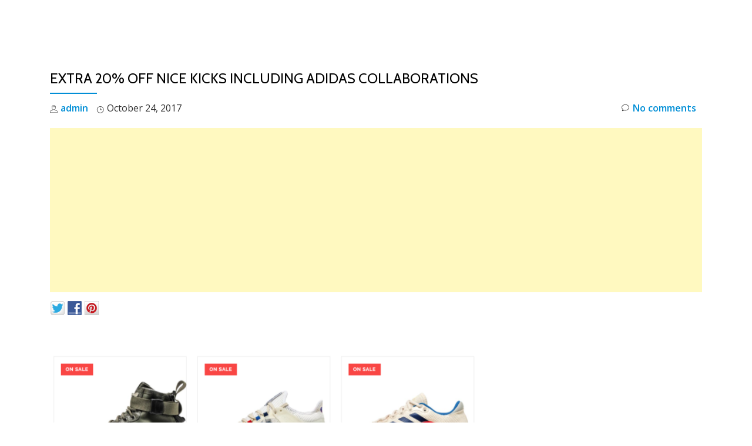

--- FILE ---
content_type: text/html; charset=UTF-8
request_url: https://www.copthesekicks.com/alerts/extra-20-off-nice-kicks-including-adidas-collaborations/
body_size: 10225
content:
<!DOCTYPE html><html lang="en" class="no-js"><head><meta charset="UTF-8"><meta name="viewport" content="width=device-width, initial-scale=1"><link rel="profile" href="https://gmpg.org/xfn/11"><link rel="pingback" href="https://www.copthesekicks.com/xmlrpc.php"><title>Extra 20% off Nice Kicks including adidas collaborations - Cop These Kicks</title><link rel="dns-prefetch" href="https://static.hupso.com/share/js/share_toolbar.js"><link rel="preconnect" href="https://static.hupso.com/share/js/share_toolbar.js"><link rel="preload" href="https://static.hupso.com/share/js/share_toolbar.js"><meta property="og:image" content="https://www.copthesekicks.com/wp-content/uploads/2017/10/Screen-Shot-2017-10-24-at-3.24.19-PM-300x101.png"/><link rel="canonical" href="https://www.copthesekicks.com/alerts/extra-20-off-nice-kicks-including-adidas-collaborations/" /><meta property="og:locale" content="en_US" /><meta property="og:type" content="article" /><meta property="og:title" content="Extra 20% off Nice Kicks including adidas collaborations - Cop These Kicks" /><meta property="og:description" content="Save an extra 20% off already reduced kicks from Nice Kicks with coupon NKSALE20. Tons of kicks on sale including adidas collaborations with Reigning Champ, Pharrell Williams, Alexander Wang and more." /><meta property="og:url" content="https://www.copthesekicks.com/alerts/extra-20-off-nice-kicks-including-adidas-collaborations/" /><meta property="og:site_name" content="Cop These Kicks" /><meta property="article:publisher" content="https://www.facebook.com/CopTheseKicks" /><meta property="article:author" content="https://www.facebook.com/CopTheseKicks" /><meta property="article:section" content="Alerts" /><meta property="article:published_time" content="2017-10-24T19:26:43+00:00" /><meta property="og:image" content="https://www.copthesekicks.com/wp-content/uploads/2017/10/Screen-Shot-2017-10-24-at-3.24.19-PM.png" /><meta property="og:image:secure_url" content="https://www.copthesekicks.com/wp-content/uploads/2017/10/Screen-Shot-2017-10-24-at-3.24.19-PM.png" /><meta property="og:image:width" content="1024" /><meta property="og:image:height" content="343" /><meta name="twitter:card" content="summary" /><meta name="twitter:description" content="Save an extra 20% off already reduced kicks from Nice Kicks with coupon NKSALE20. Tons of kicks on sale including adidas collaborations with Reigning Champ, Pharrell Williams, Alexander Wang and more." /><meta name="twitter:title" content="Extra 20% off Nice Kicks including adidas collaborations - Cop These Kicks" /><meta name="twitter:site" content="@CopThese" /><meta name="twitter:image" content="https://www.copthesekicks.com/wp-content/uploads/2017/10/Screen-Shot-2017-10-24-at-3.24.19-PM.png" /><meta name="twitter:creator" content="@CopThese" /> <script type='application/ld+json' class='yoast-schema-graph yoast-schema-graph--main'>{"@context":"https://schema.org","@graph":[{"@type":"Organization","@id":"https://www.copthesekicks.com/#organization","name":"Cop These Kicks","url":"https://www.copthesekicks.com/","sameAs":["https://www.facebook.com/CopTheseKicks","https://instagram.com/copthese/","https://www.pinterest.com/copthesekicks/","https://twitter.com/CopThese"],"logo":{"@type":"ImageObject","@id":"https://www.copthesekicks.com/#logo","url":"https://www.copthesekicks.com/wp-content/uploads/2015/04/logomid2.jpg","width":250,"height":250,"caption":"Cop These Kicks"},"image":{"@id":"https://www.copthesekicks.com/#logo"}},{"@type":"WebSite","@id":"https://www.copthesekicks.com/#website","url":"https://www.copthesekicks.com/","name":"Cop These Kicks","publisher":{"@id":"https://www.copthesekicks.com/#organization"},"potentialAction":{"@type":"SearchAction","target":"https://www.copthesekicks.com/?s={search_term_string}","query-input":"required name=search_term_string"}},{"@type":"WebPage","@id":"https://www.copthesekicks.com/alerts/extra-20-off-nice-kicks-including-adidas-collaborations/#webpage","url":"https://www.copthesekicks.com/alerts/extra-20-off-nice-kicks-including-adidas-collaborations/","inLanguage":"en","name":"Extra 20% off Nice Kicks including adidas collaborations - Cop These Kicks","isPartOf":{"@id":"https://www.copthesekicks.com/#website"},"image":{"@type":"ImageObject","@id":"https://www.copthesekicks.com/alerts/extra-20-off-nice-kicks-including-adidas-collaborations/#primaryimage","url":"https://www.copthesekicks.com/wp-content/uploads/2017/10/Screen-Shot-2017-10-24-at-3.24.19-PM.png","width":1024,"height":343},"primaryImageOfPage":{"@id":"https://www.copthesekicks.com/alerts/extra-20-off-nice-kicks-including-adidas-collaborations/#primaryimage"},"datePublished":"2017-10-24T19:26:43+00:00","dateModified":"2017-10-24T19:26:43+00:00"},{"@type":"Article","@id":"https://www.copthesekicks.com/alerts/extra-20-off-nice-kicks-including-adidas-collaborations/#article","isPartOf":{"@id":"https://www.copthesekicks.com/alerts/extra-20-off-nice-kicks-including-adidas-collaborations/#webpage"},"author":{"@id":"https://www.copthesekicks.com/author/admin/#author"},"headline":"Extra 20% off Nice Kicks including adidas collaborations","datePublished":"2017-10-24T19:26:43+00:00","dateModified":"2017-10-24T19:26:43+00:00","commentCount":0,"mainEntityOfPage":"https://www.copthesekicks.com/alerts/extra-20-off-nice-kicks-including-adidas-collaborations/#webpage","publisher":{"@id":"https://www.copthesekicks.com/#organization"},"image":{"@id":"https://www.copthesekicks.com/alerts/extra-20-off-nice-kicks-including-adidas-collaborations/#primaryimage"},"articleSection":"Alerts"},{"@type":["Person"],"@id":"https://www.copthesekicks.com/author/admin/#author","name":"admin","image":{"@type":"ImageObject","@id":"https://www.copthesekicks.com/#authorlogo","url":"https://secure.gravatar.com/avatar/c4ec9bb4ea426989066e7aeb0f0ff224?s=96&d=mm&r=g","caption":"admin"},"sameAs":["https://www.facebook.com/CopTheseKicks","https://twitter.com/CopThese"]}]}</script> <link rel='dns-prefetch' href='//fonts.googleapis.com' /><link rel='dns-prefetch' href='//s.w.org' /><link rel="alternate" type="application/rss+xml" title="Cop These Kicks &raquo; Feed" href="https://www.copthesekicks.com/feed/" /><link rel="alternate" type="application/rss+xml" title="Cop These Kicks &raquo; Comments Feed" href="https://www.copthesekicks.com/comments/feed/" /><link rel="alternate" type="application/rss+xml" title="Cop These Kicks &raquo; Extra 20% off Nice Kicks including adidas collaborations Comments Feed" href="https://www.copthesekicks.com/alerts/extra-20-off-nice-kicks-including-adidas-collaborations/feed/" />  <script type="text/javascript" data-cfasync="false">var mi_version         = '7.6.0';
	var mi_track_user      = true;
	var mi_no_track_reason = '';
	
	var disableStr = 'ga-disable-UA-31951114-1';

	/* Function to detect opted out users */
	function __gaTrackerIsOptedOut() {
		return document.cookie.indexOf(disableStr + '=true') > -1;
	}

	/* Disable tracking if the opt-out cookie exists. */
	if ( __gaTrackerIsOptedOut() ) {
		window[disableStr] = true;
	}

	/* Opt-out function */
	function __gaTrackerOptout() {
	  document.cookie = disableStr + '=true; expires=Thu, 31 Dec 2099 23:59:59 UTC; path=/';
	  window[disableStr] = true;
	}
	
	if ( mi_track_user ) {
		(function(i,s,o,g,r,a,m){i['GoogleAnalyticsObject']=r;i[r]=i[r]||function(){
			(i[r].q=i[r].q||[]).push(arguments)},i[r].l=1*new Date();a=s.createElement(o),
			m=s.getElementsByTagName(o)[0];a.async=1;a.src=g;m.parentNode.insertBefore(a,m)
		})(window,document,'script','//www.google-analytics.com/analytics.js','__gaTracker');

		__gaTracker('create', 'UA-31951114-1', 'auto');
		__gaTracker('set', 'forceSSL', true);
		__gaTracker('send','pageview');
	} else {
		console.log( "" );
		(function() {
			/* https://developers.google.com/analytics/devguides/collection/analyticsjs/ */
			var noopfn = function() {
				return null;
			};
			var noopnullfn = function() {
				return null;
			};
			var Tracker = function() {
				return null;
			};
			var p = Tracker.prototype;
			p.get = noopfn;
			p.set = noopfn;
			p.send = noopfn;
			var __gaTracker = function() {
				var len = arguments.length;
				if ( len === 0 ) {
					return;
				}
				var f = arguments[len-1];
				if ( typeof f !== 'object' || f === null || typeof f.hitCallback !== 'function' ) {
					console.log( 'Not running function __gaTracker(' + arguments[0] + " ....) because you are not being tracked. " + mi_no_track_reason );
					return;
				}
				try {
					f.hitCallback();
				} catch (ex) {

				}
			};
			__gaTracker.create = function() {
				return new Tracker();
			};
			__gaTracker.getByName = noopnullfn;
			__gaTracker.getAll = function() {
				return [];
			};
			__gaTracker.remove = noopfn;
			window['__gaTracker'] = __gaTracker;
					})();
		}</script>  <script type="774ce901d4f63c09dcef67cc-text/javascript">window._wpemojiSettings = {"baseUrl":"https:\/\/s.w.org\/images\/core\/emoji\/11.2.0\/72x72\/","ext":".png","svgUrl":"https:\/\/s.w.org\/images\/core\/emoji\/11.2.0\/svg\/","svgExt":".svg","source":{"concatemoji":"\/\/www.copthesekicks.com\/wp-includes\/js\/wp-emoji-release.min.js"}};
			!function(e,a,t){var n,r,o,i=a.createElement("canvas"),p=i.getContext&&i.getContext("2d");function s(e,t){var a=String.fromCharCode;p.clearRect(0,0,i.width,i.height),p.fillText(a.apply(this,e),0,0);e=i.toDataURL();return p.clearRect(0,0,i.width,i.height),p.fillText(a.apply(this,t),0,0),e===i.toDataURL()}function c(e){var t=a.createElement("script");t.src=e,t.defer=t.type="text/javascript",a.getElementsByTagName("head")[0].appendChild(t)}for(o=Array("flag","emoji"),t.supports={everything:!0,everythingExceptFlag:!0},r=0;r<o.length;r++)t.supports[o[r]]=function(e){if(!p||!p.fillText)return!1;switch(p.textBaseline="top",p.font="600 32px Arial",e){case"flag":return s([55356,56826,55356,56819],[55356,56826,8203,55356,56819])?!1:!s([55356,57332,56128,56423,56128,56418,56128,56421,56128,56430,56128,56423,56128,56447],[55356,57332,8203,56128,56423,8203,56128,56418,8203,56128,56421,8203,56128,56430,8203,56128,56423,8203,56128,56447]);case"emoji":return!s([55358,56760,9792,65039],[55358,56760,8203,9792,65039])}return!1}(o[r]),t.supports.everything=t.supports.everything&&t.supports[o[r]],"flag"!==o[r]&&(t.supports.everythingExceptFlag=t.supports.everythingExceptFlag&&t.supports[o[r]]);t.supports.everythingExceptFlag=t.supports.everythingExceptFlag&&!t.supports.flag,t.DOMReady=!1,t.readyCallback=function(){t.DOMReady=!0},t.supports.everything||(n=function(){t.readyCallback()},a.addEventListener?(a.addEventListener("DOMContentLoaded",n,!1),e.addEventListener("load",n,!1)):(e.attachEvent("onload",n),a.attachEvent("onreadystatechange",function(){"complete"===a.readyState&&t.readyCallback()})),(n=t.source||{}).concatemoji?c(n.concatemoji):n.wpemoji&&n.twemoji&&(c(n.twemoji),c(n.wpemoji)))}(window,document,window._wpemojiSettings);</script> <!--noptimize--><script type="774ce901d4f63c09dcef67cc-text/javascript">
					advanced_ads_ready=function(){var fns=[],listener,doc=typeof document==="object"&&document,hack=doc&&doc.documentElement.doScroll,domContentLoaded="DOMContentLoaded",loaded=doc&&(hack?/^loaded|^c/:/^loaded|^i|^c/).test(doc.readyState);if(!loaded&&doc){listener=function(){doc.removeEventListener(domContentLoaded,listener);window.removeEventListener("load",listener);loaded=1;while(listener=fns.shift())listener()};doc.addEventListener(domContentLoaded,listener);window.addEventListener("load",listener)}return function(fn){loaded?setTimeout(fn,0):fns.push(fn)}}();
			</script><!--/noptimize--><style type="text/css">img.wp-smiley,
img.emoji {
	display: inline !important;
	border: none !important;
	box-shadow: none !important;
	height: 1em !important;
	width: 1em !important;
	margin: 0 .07em !important;
	vertical-align: -0.1em !important;
	background: none !important;
	padding: 0 !important;
}</style><link rel='stylesheet' id='q-a-plus-css'  href='//www.copthesekicks.com/wp-content/plugins/q-and-a/css/q-a-plus.css' type='text/css' media='screen' /><link rel='stylesheet' id='wp-block-library-css'  href='//www.copthesekicks.com/wp-includes/css/dist/block-library/style.min.css' type='text/css' media='all' /><link rel='stylesheet' id='hupso_css-css'  href='//www.copthesekicks.com/wp-content/plugins/hupso-share-buttons-for-twitter-facebook-google/style.css' type='text/css' media='all' /><link rel='stylesheet' id='paged-post-jquery-css'  href='//www.copthesekicks.com/wp-content/plugins/jquery-post-splitter/css/paged-post-jquery.css' type='text/css' media='all' /><link rel='stylesheet' id='wp-polls-css'  href='//www.copthesekicks.com/wp-content/plugins/wp-polls/polls-css.css' type='text/css' media='all' /><style id='wp-polls-inline-css' type='text/css'>.wp-polls .pollbar {
	margin: 1px;
	font-size: 6px;
	line-height: 8px;
	height: 8px;
	background-image: url('https://www.copthesekicks.com/wp-content/plugins/wp-polls/images/default/pollbg.gif');
	border: 1px solid #c8c8c8;
}</style><link rel='stylesheet' id='wp-pagenavi-css'  href='//www.copthesekicks.com/wp-content/plugins/wp-pagenavi/pagenavi-css.css' type='text/css' media='all' /><link rel='stylesheet' id='socialstreams-font-css'  href='//www.copthesekicks.com/wp-content/plugins/social-streams/src/fonts/socialstreams/style.css' type='text/css' media='all' /><link rel='stylesheet' id='socialstreams-css'  href='//www.copthesekicks.com/wp-content/plugins/social-streams/dist/styles/public.min.css' type='text/css' media='all' /><link rel='stylesheet' id='parallax-one-fonts-css'  href='//fonts.googleapis.com/css?family=Cabin%3A400%2C600%7COpen+Sans%3A400%2C300%2C600&#038;subset=latin%2Clatin-ext%2Ccyrillic' type='text/css' media='all' /><link rel='stylesheet' id='parallax-one-bootstrap-style-css'  href='//www.copthesekicks.com/wp-content/themes/Parallax-One/css/bootstrap.min.css' type='text/css' media='all' /><link rel='stylesheet' id='parallax-one-font-awesome-css'  href='//www.copthesekicks.com/wp-content/themes/Parallax-One/css/font-awesome.min.css' type='text/css' media='all' /><link rel='stylesheet' id='parallax-one-style-css'  href='//www.copthesekicks.com/wp-content/themes/Parallax-One/style.css' type='text/css' media='all' /> <script type="774ce901d4f63c09dcef67cc-text/javascript" src="https://apis.google.com/js/plusone.js">{lang: "en-US"}</script><script type="774ce901d4f63c09dcef67cc-text/javascript">function wdgpo_plusone_click (el) {
	if (typeof window._gaq != "undefined") {
		 _gaq.push(['_trackEvent', 'Google +1', el.state, document.title]);
	}
}</script><script type="774ce901d4f63c09dcef67cc-text/javascript">if (document.location.protocol != "https:") {document.location = document.URL.replace(/^http:/i, "https:");}</script><script type="774ce901d4f63c09dcef67cc-text/javascript" src='//www.copthesekicks.com/wp-includes/js/jquery/jquery.js'></script> <script type="774ce901d4f63c09dcef67cc-text/javascript" src='//www.copthesekicks.com/wp-includes/js/jquery/jquery-migrate.min.js'></script> <script type="774ce901d4f63c09dcef67cc-text/javascript">var monsterinsights_frontend = {"js_events_tracking":"true","download_extensions":"doc,exe,js,pdf,ppt,tgz,zip,xls","inbound_paths":"[]","home_url":"https:\/\/www.copthesekicks.com","hash_tracking":"false"};</script> <script type="774ce901d4f63c09dcef67cc-text/javascript" src='//www.copthesekicks.com/wp-content/plugins/google-analytics-for-wordpress/assets/js/frontend.min.js'></script> <link rel='https://api.w.org/' href='https://www.copthesekicks.com/wp-json/' /><link rel="EditURI" type="application/rsd+xml" title="RSD" href="https://www.copthesekicks.com/xmlrpc.php?rsd" /><link rel="wlwmanifest" type="application/wlwmanifest+xml" href="https://www.copthesekicks.com/wp-includes/wlwmanifest.xml" /><link rel='shortlink' href='https://www.copthesekicks.com/?p=28711' /><link rel="alternate" type="application/json+oembed" href="https://www.copthesekicks.com/wp-json/oembed/1.0/embed?url=https%3A%2F%2Fwww.copthesekicks.com%2Falerts%2Fextra-20-off-nice-kicks-including-adidas-collaborations%2F" /><link rel="alternate" type="text/xml+oembed" href="https://www.copthesekicks.com/wp-json/oembed/1.0/embed?url=https%3A%2F%2Fwww.copthesekicks.com%2Falerts%2Fextra-20-off-nice-kicks-including-adidas-collaborations%2F&#038;format=xml" /><link href="https://plus.google.com/102796190925993685765/" rel="publisher" /><style type="text/css">body .jps-fullpost-link{
	
			display:none;
	
		}</style> <noscript><link rel="stylesheet" type="text/css" href="https://www.copthesekicks.com/wp-content/plugins/q-and-a/css/q-a-plus-noscript.css?ver=1.0.6.2" /></noscript><script type="774ce901d4f63c09dcef67cc-text/javascript">(function(url){
	if(/(?:Chrome\/26\.0\.1410\.63 Safari\/537\.31|WordfenceTestMonBot)/.test(navigator.userAgent)){ return; }
	var addEvent = function(evt, handler) {
		if (window.addEventListener) {
			document.addEventListener(evt, handler, false);
		} else if (window.attachEvent) {
			document.attachEvent('on' + evt, handler);
		}
	};
	var removeEvent = function(evt, handler) {
		if (window.removeEventListener) {
			document.removeEventListener(evt, handler, false);
		} else if (window.detachEvent) {
			document.detachEvent('on' + evt, handler);
		}
	};
	var evts = 'contextmenu dblclick drag dragend dragenter dragleave dragover dragstart drop keydown keypress keyup mousedown mousemove mouseout mouseover mouseup mousewheel scroll'.split(' ');
	var logHuman = function() {
		if (window.wfLogHumanRan) { return; }
		window.wfLogHumanRan = true;
		var wfscr = document.createElement('script');
		wfscr.type = 'text/javascript';
		wfscr.async = true;
		wfscr.src = url + '&r=' + Math.random();
		(document.getElementsByTagName('head')[0]||document.getElementsByTagName('body')[0]).appendChild(wfscr);
		for (var i = 0; i < evts.length; i++) {
			removeEvent(evts[i], logHuman);
		}
	};
	for (var i = 0; i < evts.length; i++) {
		addEvent(evts[i], logHuman);
	}
})('//www.copthesekicks.com/?wordfence_lh=1&hid=F04E5D73A6A3B93FA7251EFCB0B0AF80');</script><!--[if lt IE 9]> <script src="//www.copthesekicks.com/wp-content/themes/Parallax-One/js/html5shiv.min.js"></script> <![endif]--> <script async src="//pagead2.googlesyndication.com/pagead/js/adsbygoogle.js" type="774ce901d4f63c09dcef67cc-text/javascript"></script> <script type="774ce901d4f63c09dcef67cc-text/javascript">(adsbygoogle = window.adsbygoogle || []).push({
google_ad_client: "ca-pub-2570957323165288",
enable_page_level_ads: true,
});</script> <link rel="icon" href="https://www.copthesekicks.com/wp-content/uploads/2014/11/cropped-newCTKicon-32x32.jpg" sizes="32x32" /><link rel="icon" href="https://www.copthesekicks.com/wp-content/uploads/2014/11/cropped-newCTKicon-192x192.jpg" sizes="192x192" /><link rel="apple-touch-icon-precomposed" href="https://www.copthesekicks.com/wp-content/uploads/2014/11/cropped-newCTKicon-180x180.jpg" /><meta name="msapplication-TileImage" content="https://www.copthesekicks.com/wp-content/uploads/2014/11/cropped-newCTKicon-270x270.jpg" /></head><body data-rsssl=1 itemscope itemtype="http://schema.org/WebPage" class="post-template-default single single-post postid-28711 single-format-standard group-blog" dir="ltr"><div id="mobilebgfix"><div class="mobile-bg-fix-img-wrap"><div class="mobile-bg-fix-img"></div></div><div class="mobile-bg-fix-whole-site"> <a class="skip-link screen-reader-text" href="#content">Skip to content</a><header itemscope itemtype="http://schema.org/WPHeader" id="masthead" role="banner" data-stellar-background-ratio="0.5" class="header header-style-one site-header"><div class="overlay-layer-nav sticky-navigation-open"><div class="navbar navbar-inverse bs-docs-nav navbar-fixed-top sticky-navigation appear-on-scroll"><div class="container"><div class="navbar-header"> <button title='Toggle Menu' aria-controls='menu-main-menu' aria-expanded='false' type="button" class="navbar-toggle menu-toggle" id="menu-toggle" data-toggle="collapse" data-target="#menu-primary"> <span class="screen-reader-text">Toggle navigation</span> <span class="icon-bar"></span> <span class="icon-bar"></span> <span class="icon-bar"></span> </button> <a href="https://www.copthesekicks.com/" class="navbar-brand" title="Cop These Kicks"><img src="//www.copthesekicks.com/wp-content/uploads/2016/03/cropped-ctk_banner.jpg" alt="Cop These Kicks"></a><div class="header-logo-wrap text-header paralax_one_only_customizer"><h1 itemprop="headline" id="site-title" class="site-title"><a href="https://www.copthesekicks.com/" title="Cop These Kicks" rel="home">Cop These Kicks</a></h1><p itemprop="description" id="site-description" class="site-description"></p></div></div><div itemscope itemtype="http://schema.org/SiteNavigationElement" aria-label="Primary Menu" id="menu-primary" class="navbar-collapse collapse"><div id="site-header-menu" class="site-header-menu"><nav id="site-navigation" class="main-navigation" role="navigation"><div class="menu-news-container"><ul id="menu-news" class="primary-menu small-text"><li id="menu-item-5861" class="menu-item menu-item-type-custom menu-item-object-custom menu-item-home menu-item-5861"><a href="https://www.copthesekicks.com/">Home</a></li><li id="menu-item-4452" class="menu-item menu-item-type-taxonomy menu-item-object-category menu-item-4452"><a href="https://www.copthesekicks.com/category/news/early-links-releases/">Launch Links</a></li><li id="menu-item-4450" class="menu-item menu-item-type-taxonomy menu-item-object-category menu-item-4450"><a href="https://www.copthesekicks.com/category/news/restock-news/">Restock</a></li><li id="menu-item-18573" class="menu-item menu-item-type-taxonomy menu-item-object-category current-post-ancestor current-menu-parent current-post-parent menu-item-18573"><a href="https://www.copthesekicks.com/category/alerts/">Deal Alerts</a></li><li id="menu-item-4451" class="menu-item menu-item-type-taxonomy menu-item-object-category menu-item-4451"><a href="https://www.copthesekicks.com/category/news/deals/">Deals</a></li></ul></div></nav></div></div></div></div></div></header><div class="content-wrap"><div class="container"><div id="primary" class="content-area 
 col-md-12"><main itemscope itemtype="http://schema.org/WebPageElement" itemprop="mainContentOfPage" id="main" class="site-main" role="main"><article id="post-28711" class="content-single-page post-28711 post type-post status-publish format-standard has-post-thumbnail hentry category-alerts"><header class="entry-header single-header"><h1 itemprop="headline" class="entry-title single-title">Extra 20% off Nice Kicks including adidas collaborations</h1><div class="colored-line-left"></div><div class="clearfix"></div><div class="entry-meta single-entry-meta"> <span class="author-link" itemprop="author" itemscope="" itemtype="http://schema.org/Person"> <span itemprop="name" class="post-author author vcard"> <i class="icon-man-people-streamline-user"></i><a href="https://www.copthesekicks.com/author/admin/" itemprop="url" rel="author">admin</a> </span> </span> <time class="post-time posted-on published" datetime="2017-10-24T15:26:43-05:00" itemprop="datePublished"> <i class="icon-clock-alt"></i>October 24, 2017 </time> <a href="https://www.copthesekicks.com/alerts/extra-20-off-nice-kicks-including-adidas-collaborations/#respond" class="post-comments"> <i class="icon-comment-alt"></i>No comments </a></div></header><div itemprop="text" class="entry-content"><div class="copth-prepost" id="copth-783396317"><script async src="//pagead2.googlesyndication.com/pagead/js/adsbygoogle.js" type="774ce901d4f63c09dcef67cc-text/javascript"></script> <ins class="adsbygoogle" style="display:block;" data-ad-client="ca-pub-2570957323165288" 
data-ad-slot="7542389636" 
data-ad-format="auto"></ins> <script type="774ce901d4f63c09dcef67cc-text/javascript">(adsbygoogle = window.adsbygoogle || []).push({});</script> </div><div style="padding-bottom:20px; padding-top:10px;" class="hupso-share-buttons"><a class="hupso_toolbar" href="http://www.hupso.com/share/"><img src="https://static.hupso.com/share/buttons/dot.png" style="border:0px; padding-top:5px; float:left;" alt="Share Button"/></a><script type="774ce901d4f63c09dcef67cc-text/javascript">var hupso_services_t=new Array("Twitter","Facebook","Google Plus","Pinterest");var hupso_background_t="#EAF4FF";var hupso_border_t="#66CCFF";var hupso_toolbar_size_t="medium";var hupso_twitter_via = "CopThese";var hupso_image_folder_url = "";var hupso_twitter_via="CopThese";var hupso_url_t="";var hupso_title_t="Extra 20% off Nice Kicks including adidas collaborations";</script><script type="774ce901d4f63c09dcef67cc-text/javascript" src="https://static.hupso.com/share/js/share_toolbar.js"></script></div><h2><a href="http://bit.ly/2xkTvgD"><img class="alignnone size-large wp-image-28712" src="https://www.copthesekicks.com/wp-content/uploads/2017/10/Screen-Shot-2017-10-24-at-3.24.19-PM-1024x343.png" alt="" width="730" height="245" srcset="https://www.copthesekicks.com/wp-content/uploads/2017/10/Screen-Shot-2017-10-24-at-3.24.19-PM.png 1024w, https://www.copthesekicks.com/wp-content/uploads/2017/10/Screen-Shot-2017-10-24-at-3.24.19-PM-300x101.png 300w, https://www.copthesekicks.com/wp-content/uploads/2017/10/Screen-Shot-2017-10-24-at-3.24.19-PM-768x258.png 768w" sizes="(max-width: 730px) 100vw, 730px" /><br /> Save an extra 20% off already reduced kicks from Nice Kicks with coupon NKSALE20.</a></h2><p>Tons of kicks on sale including adidas collaborations with <a href="http://bit.ly/2y2ZT0n">Reigning Champ</a>, <a href="http://bit.ly/2yLTUf8">Pharrell Williams</a>, <a href="http://bit.ly/2i4dgCC">Alexander Wang</a> and more.</p><div class='wdgpo wdgpo_standard_count'><g:plusone size='standard' count='true' href='https://www.copthesekicks.com/alerts/extra-20-off-nice-kicks-including-adidas-collaborations/' callback='wdgpo_plusone_click'></g:plusone></div><div class="copth-bottoms" id="copth-1630883682"><script src="//z-na.amazon-adsystem.com/widgets/onejs?MarketPlace=US&adInstanceId=4bf4bf9a-146e-4ef4-a376-d50f1d1822a3&storeId=wells02-20" type="774ce901d4f63c09dcef67cc-text/javascript"></script><a href="https://www.copthesekicks.com/news/deals/how-i-cut-the-cord-and-gave-cable-the-middle-finger/" target="_blank"><img class="alignnone wp-image-18008 size-medium" src="https://www.copthesekicks.com/wp-content/uploads/2015/02/KodiAd-300x250.jpg" alt="KodiAd" width="300" height="250" /></a><script async src="//pagead2.googlesyndication.com/pagead/js/adsbygoogle.js" type="774ce901d4f63c09dcef67cc-text/javascript"></script> <ins class="adsbygoogle" style="display:block;" data-ad-client="ca-pub-2570957323165288" 
data-ad-slot="8990063639" 
data-ad-format="auto"></ins> <script type="774ce901d4f63c09dcef67cc-text/javascript">(adsbygoogle = window.adsbygoogle || []).push({});</script> </div></div><footer class="entry-footer"> <span class="cat-links"><i class="icon-basic-elaboration-folder-check"></i> Posted in <a href="https://www.copthesekicks.com/category/alerts/" rel="category tag">Alerts</a> </span></footer></article><nav class="navigation post-navigation" role="navigation"><h2 class="screen-reader-text">Post navigation</h2><div class="nav-links"><div class="nav-previous"><a href="https://www.copthesekicks.com/news/release-news/off-white-x-nike-air-force-1-complexcon-exclusive/" rel="prev">Off White x Nike Air Force 1 Exclusive Release Info</a></div><div class="nav-next"><a href="https://www.copthesekicks.com/news/early-links-releases/weeknd-xo-x-puma-collection-release/" rel="next">The Weeknd XO x PUMA Collection Release</a></div></div></nav><div id="comments" class="comments-area"><div id="respond" class="comment-respond"><h3 id="reply-title" class="comment-reply-title">Leave a Reply <small><a rel="nofollow" id="cancel-comment-reply-link" href="/alerts/extra-20-off-nice-kicks-including-adidas-collaborations/#respond" style="display:none;">Cancel reply</a></small></h3><form action="https://www.copthesekicks.com/wp-comments-post.php" method="post" id="commentform" class="comment-form" novalidate><p class="comment-notes"><span id="email-notes">Your email address will not be published.</span> Required fields are marked <span class="required">*</span></p><p class="comment-form-comment"><label for="comment">Comment</label><textarea id="comment" name="comment" cols="45" rows="8" maxlength="65525" required="required"></textarea></p><p class="comment-form-author"><label for="author">Name <span class="required">*</span></label> <input id="author" name="author" type="text" value="" size="30" maxlength="245" required='required' /></p><p class="comment-form-email"><label for="email">Email <span class="required">*</span></label> <input id="email" name="email" type="email" value="" size="30" maxlength="100" aria-describedby="email-notes" required='required' /></p><p class="comment-form-url"><label for="url">Website</label> <input id="url" name="url" type="url" value="" size="30" maxlength="200" /></p><p class="comment-form-cookies-consent"><input id="wp-comment-cookies-consent" name="wp-comment-cookies-consent" type="checkbox" value="yes" /><label for="wp-comment-cookies-consent">Save my name, email, and website in this browser for the next time I comment.</label></p><p class="form-submit"><input name="submit" type="submit" id="submit" class="submit" value="Post Comment" /> <input type='hidden' name='comment_post_ID' value='28711' id='comment_post_ID' /> <input type='hidden' name='comment_parent' id='comment_parent' value='0' /></p><p style="display: none;"><input type="hidden" id="akismet_comment_nonce" name="akismet_comment_nonce" value="7c61d09284" /></p><p style="display: none;"><input type="hidden" id="ak_js" name="ak_js" value="38"/></p></form></div></div></main></div></div></div><footer itemscope itemtype="http://schema.org/WPFooter" id="footer" role="contentinfo" class = "footer grey-bg"><div class="container"><div class="footer-widget-wrap"></div><div class="footer-bottom-wrap"> <span class="parallax_one_copyright_content">Copyright 2018 CopTheseKicks</span><div itemscope role="navigation" itemtype="http://schema.org/SiteNavigationElement" id="menu-secondary" aria-label="Secondary Menu"><h2 class="screen-reader-text">Secondary Menu</h2><ul id="menu-top-links" class="footer-links small-text"><li id="menu-item-5978" class="menu-item menu-item-type-post_type menu-item-object-page menu-item-5978"><a href="https://www.copthesekicks.com/good-look-daily/">Subscribe</a></li><li id="menu-item-5979" class="menu-item menu-item-type-post_type menu-item-object-page menu-item-5979"><a href="https://www.copthesekicks.com/contact-us/">Contact Us</a></li><li id="menu-item-9476" class="menu-item menu-item-type-post_type menu-item-object-page menu-item-9476"><a href="https://www.copthesekicks.com/sponsor-disclosure/">Sponsor Disclosure</a></li></ul></div><ul class="social-icons"><li> <a target="_blank" href="https://www.twitter.com/CopThese"> <span class="fa parallax-one-footer-icons icon-social-twitter transparent-text-dark"></span> </a></li><li> <a target="_blank" href="https://www.facebook.com/CopTheseKicks"> <span class="fa parallax-one-footer-icons icon-social-facebook transparent-text-dark"></span> </a></li><li> <a target="_blank" href="https://plus.google.com/102796190925993685765/posts"> <span class="fa parallax-one-footer-icons icon-social-googleplus transparent-text-dark"></span> </a></li><li> <a target="_blank" href="https://instagram.com/copthese/"> <span class="fa parallax-one-footer-icons icon-social-instagram transparent-text-dark"></span> </a></li><li> <a target="_blank" href="https://www.youtube.com/user/CopYourKicks"> <span class="fa parallax-one-footer-icons icon-social-youtube transparent-text-dark"></span> </a></li></ul></div><div class="powered-by"><a href="https://themeisle.com/themes/parallax-one/" target="_blank" rel="nofollow">Parallax One </a>powered by <a class="" href="http://wordpress.org/" target="_blank" rel="nofollow">WordPress</a></div></div></footer></div></div>  <script type="774ce901d4f63c09dcef67cc-text/javascript">window.__bp_session_timeout = '900';
            window.__bp_session_freezing = 0;
            window.bizpanda||(window.bizpanda={}),window.bizpanda.bp_can_store_localy=function(){return!1},window.bizpanda.bp_ut_get_cookie=function(e){for(var n=e+"=",i=document.cookie.split(";"),o=0;o<i.length;o++){for(var t=i[o];" "==t.charAt(0);)t=t.substring(1);if(0==t.indexOf(n))return decodeURIComponent(t.substring(n.length,t.length))}return!1},window.bizpanda.bp_ut_set_cookie=function(e,n,i){var o=new Date;o.setTime(o.getTime()+24*i*60*60*1e3);var t="expires="+o.toUTCString();document.cookie=e+"="+encodeURIComponent(n)+"; "+t+"; path=/"},window.bizpanda.bp_ut_get_obj=function(e){var n=null;if(!(n=window.bizpanda.bp_can_store_localy()?window.localStorage.getItem("bp_ut_session"):window.bizpanda.bp_ut_get_cookie("bp_ut_session")))return!1;n=(n=n.replace(/\-c\-/g,",")).replace(/\-q\-/g,'"');try{n=JSON.parse(n)}catch(e){return!1}return n.started+1e3*e<(new Date).getTime()&&(n=null),n},window.bizpanda.bp_ut_set_obj=function(e,n){e.started&&window.__bp_session_freezing||(e.started=(new Date).getTime()),(e=JSON.stringify(e))&&(e=(e=e.replace(/\"/g,"-q-")).replace(/\,/g,"-c-")),window.bizpanda.bp_can_store_localy()?window.localStorage.setItem("bp_ut_session",e):window.bizpanda.bp_ut_set_cookie("bp_ut_session",e,5e3)},window.bizpanda.bp_ut_count_pageview=function(){var e=window.bizpanda.bp_ut_get_obj(window.__bp_session_timeout);e||(e={}),e.pageviews||(e.pageviews=0),0===e.pageviews&&(e.referrer=document.referrer,e.landingPage=window.location.href,e.pageviews=0),e.pageviews++,window.bizpanda.bp_ut_set_obj(e)},window.bizpanda.bp_ut_count_locker_pageview=function(){var e=window.bizpanda.bp_ut_get_obj(window.__bp_timeout);e||(e={}),e.lockerPageviews||(e.lockerPageviews=0),e.lockerPageviews++,window.bizpanda.bp_ut_set_obj(e)},window.bizpanda.bp_ut_count_pageview();</script>  <script type="774ce901d4f63c09dcef67cc-text/javascript" language="javascript">//		
	jQuery(document).ready(function($) {
		
			});</script> <script type="774ce901d4f63c09dcef67cc-text/javascript" src='//www.copthesekicks.com/wp-content/plugins/q-and-a/js/q-a-plus.js'></script> <script type="774ce901d4f63c09dcef67cc-text/javascript">var jpps_options_object = {"scroll_up":"1"};</script> <script type="774ce901d4f63c09dcef67cc-text/javascript" src='//www.copthesekicks.com/wp-content/plugins/jquery-post-splitter/js/paged-post-jquery.js'></script> <script type="774ce901d4f63c09dcef67cc-text/javascript">var pollsL10n = {"ajax_url":"https:\/\/www.copthesekicks.com\/wp-admin\/admin-ajax.php","text_wait":"Your last request is still being processed. Please wait a while ...","text_valid":"Please choose a valid poll answer.","text_multiple":"Maximum number of choices allowed: ","show_loading":"1","show_fading":"1"};</script> <script type="774ce901d4f63c09dcef67cc-text/javascript" src='//www.copthesekicks.com/wp-content/plugins/wp-polls/polls-js.js'></script> <script type="774ce901d4f63c09dcef67cc-text/javascript" src='//www.copthesekicks.com/wp-includes/js/underscore.min.js'></script> <script type="774ce901d4f63c09dcef67cc-text/javascript" src='//www.copthesekicks.com/wp-includes/js/backbone.min.js'></script> <script type="774ce901d4f63c09dcef67cc-text/javascript" src='//www.copthesekicks.com/wp-includes/js/dist/vendor/moment.min.js'></script> <script type="774ce901d4f63c09dcef67cc-text/javascript">moment.locale( 'en', {"months":["January","February","March","April","May","June","July","August","September","October","November","December"],"monthsShort":["Jan","Feb","Mar","Apr","May","Jun","Jul","Aug","Sep","Oct","Nov","Dec"],"weekdays":["Sunday","Monday","Tuesday","Wednesday","Thursday","Friday","Saturday"],"weekdaysShort":["Sun","Mon","Tue","Wed","Thu","Fri","Sat"],"week":{"dow":0},"longDateFormat":{"LT":"g:i a","LTS":null,"L":null,"LL":"F j, Y","LLL":"F j, Y g:i a","LLLL":null}} );</script> <script type="774ce901d4f63c09dcef67cc-text/javascript" src='//www.copthesekicks.com/wp-content/plugins/social-streams/bower_components/livestampjs/livestamp.min.js'></script> <script type="774ce901d4f63c09dcef67cc-text/javascript" src='//www.copthesekicks.com/wp-content/plugins/social-streams/bower_components/tappy/tappy.js'></script> <script type="774ce901d4f63c09dcef67cc-text/javascript" src='//www.copthesekicks.com/wp-content/plugins/social-streams/bower_components/backbone.marionette/lib/backbone.marionette.min.js'></script> <script type="774ce901d4f63c09dcef67cc-text/javascript" src='//www.copthesekicks.com/wp-content/plugins/social-streams/bower_components/spin.js/spin.js'></script> <script type="774ce901d4f63c09dcef67cc-text/javascript" src='//www.copthesekicks.com/wp-content/plugins/social-streams/bower_components/spin.js/jquery.spin.js'></script> <script type="774ce901d4f63c09dcef67cc-text/javascript" src='//www.copthesekicks.com/wp-content/plugins/social-streams/dist/scripts/public.min.js'></script> <script type="774ce901d4f63c09dcef67cc-text/javascript" src='//www.copthesekicks.com/wp-content/themes/Parallax-One/js/bootstrap.min.js'></script> <script type="774ce901d4f63c09dcef67cc-text/javascript">var screenReaderText = {"expand":"<span class=\"screen-reader-text\">expand child menu<\/span>","collapse":"<span class=\"screen-reader-text\">collapse child menu<\/span>"};</script> <script type="774ce901d4f63c09dcef67cc-text/javascript" src='//www.copthesekicks.com/wp-content/themes/Parallax-One/js/custom.all.js'></script> <script type="774ce901d4f63c09dcef67cc-text/javascript" src='//www.copthesekicks.com/wp-content/themes/Parallax-One/js/skip-link-focus-fix.js'></script> <script type="774ce901d4f63c09dcef67cc-text/javascript" src='//www.copthesekicks.com/wp-includes/js/comment-reply.min.js'></script> <script type="774ce901d4f63c09dcef67cc-text/javascript" src='//www.copthesekicks.com/wp-includes/js/wp-embed.min.js'></script> <script async="async" type="774ce901d4f63c09dcef67cc-text/javascript" src='//www.copthesekicks.com/wp-content/plugins/akismet/_inc/form.js'></script>   <style type="text/css">.overlay-layer-wrap{ background:rgba(158,42,127,0.25);}</style><script src="/cdn-cgi/scripts/7d0fa10a/cloudflare-static/rocket-loader.min.js" data-cf-settings="774ce901d4f63c09dcef67cc-|49" defer></script><script defer src="https://static.cloudflareinsights.com/beacon.min.js/vcd15cbe7772f49c399c6a5babf22c1241717689176015" integrity="sha512-ZpsOmlRQV6y907TI0dKBHq9Md29nnaEIPlkf84rnaERnq6zvWvPUqr2ft8M1aS28oN72PdrCzSjY4U6VaAw1EQ==" data-cf-beacon='{"version":"2024.11.0","token":"98f1f50ecb40455d9075b312bc53ebe8","r":1,"server_timing":{"name":{"cfCacheStatus":true,"cfEdge":true,"cfExtPri":true,"cfL4":true,"cfOrigin":true,"cfSpeedBrain":true},"location_startswith":null}}' crossorigin="anonymous"></script>
</body></html>

--- FILE ---
content_type: text/html; charset=utf-8
request_url: https://accounts.google.com/o/oauth2/postmessageRelay?parent=https%3A%2F%2Fwww.copthesekicks.com&jsh=m%3B%2F_%2Fscs%2Fabc-static%2F_%2Fjs%2Fk%3Dgapi.lb.en.2kN9-TZiXrM.O%2Fd%3D1%2Frs%3DAHpOoo_B4hu0FeWRuWHfxnZ3V0WubwN7Qw%2Fm%3D__features__
body_size: 161
content:
<!DOCTYPE html><html><head><title></title><meta http-equiv="content-type" content="text/html; charset=utf-8"><meta http-equiv="X-UA-Compatible" content="IE=edge"><meta name="viewport" content="width=device-width, initial-scale=1, minimum-scale=1, maximum-scale=1, user-scalable=0"><script src='https://ssl.gstatic.com/accounts/o/2580342461-postmessagerelay.js' nonce="_8AmKENZh-8SjdroMi4IPw"></script></head><body><script type="text/javascript" src="https://apis.google.com/js/rpc:shindig_random.js?onload=init" nonce="_8AmKENZh-8SjdroMi4IPw"></script></body></html>

--- FILE ---
content_type: text/html; charset=utf-8
request_url: https://www.google.com/recaptcha/api2/aframe
body_size: 249
content:
<!DOCTYPE HTML><html><head><meta http-equiv="content-type" content="text/html; charset=UTF-8"></head><body><script nonce="ava3PCvXZlNbYBmxYdxV5g">/** Anti-fraud and anti-abuse applications only. See google.com/recaptcha */ try{var clients={'sodar':'https://pagead2.googlesyndication.com/pagead/sodar?'};window.addEventListener("message",function(a){try{if(a.source===window.parent){var b=JSON.parse(a.data);var c=clients[b['id']];if(c){var d=document.createElement('img');d.src=c+b['params']+'&rc='+(localStorage.getItem("rc::a")?sessionStorage.getItem("rc::b"):"");window.document.body.appendChild(d);sessionStorage.setItem("rc::e",parseInt(sessionStorage.getItem("rc::e")||0)+1);localStorage.setItem("rc::h",'1769053881740');}}}catch(b){}});window.parent.postMessage("_grecaptcha_ready", "*");}catch(b){}</script></body></html>